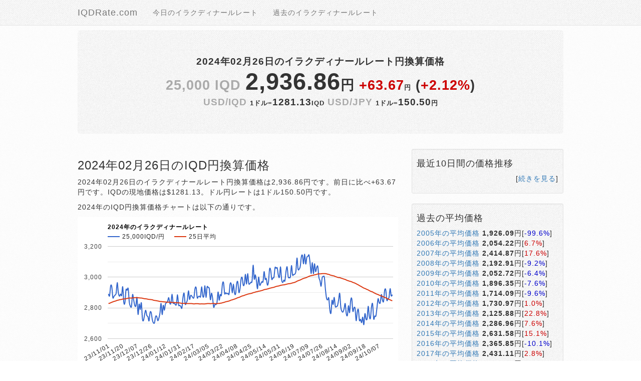

--- FILE ---
content_type: text/html; charset=UTF-8
request_url: https://iqdrate.com/past/2024/02/26
body_size: 9959
content:
<!DOCTYPE html>
<html lang="ja">
<head>
	<meta charset="utf-8">
	<meta http-equiv="X-UA-Compatible" content="IE=edge">
	<meta name="viewport" content="width=device-width, initial-scale=1.0">
	<meta name="description" content="2024年02月26日のイラクディナールレートを日本円で換算">
	<meta name="keywords" content="IQD,IQD,イラクディナールレート,円換算">
	<meta name="application-name" content="2024年02月26日のイラクディナールレート円換算価格">
	<meta name="csrf-token" content="iZKKG3x9fQvxnVxYjOfpqQc2HOTwnVGrZIdNi5lg">
	<link type="image/x-icon" rel="shortcut icon" href="https://iqdrate.com/assets/img/favicon.ico">
	<link href="https://cdnjs.cloudflare.com/ajax/libs/font-awesome/4.4.0/css/font-awesome.min.css" rel='stylesheet' type='text/css'>
	<link href="https://maxcdn.bootstrapcdn.com/bootstrap/3.4.1/css/bootstrap.min.css" rel="stylesheet">
	<link type="text/css" rel="stylesheet" href="https://iqdrate.com/assets/css/option.min.css">
	<title>2024年02月26日のイラクディナールレート円換算価格</title>
	<script type="text/javascript" src="https://www.gstatic.com/charts/loader.js"></script>
		<script type="text/javascript">
	google.charts.load('current', {'packages':['corechart']});
google.charts.setOnLoadCallback(drawChart);
function drawChart() {
var data = google.visualization.arrayToDataTable([
['月日','25,000IQD/円','25日平均'],
['23/11/01',2891.63,2828.66],
['23/11/02',2877.87,2830.18],
['23/11/03',2942.63,2833.35],
['23/11/06',2938.78,2836.63],
['23/11/07',2866.78,2839.08],
['23/11/08',2874.62,2842.02],
['23/11/09',2883.41,2843.74],
['23/11/10',2894.99,2846.07],
['23/11/13',2964.63,2849.17],
['23/11/14',2898.51,2850.62],
['23/11/15',2876.34,2852.63],
['23/11/16',2890.29,2854.05],
['23/11/17',2880.54,2855.40],
['23/11/20',2937.33,2857.32],
['23/11/21',2835.63,2858.06],
['23/11/22',2833.78,2858.19],
['23/11/23',2917.43,2859.59],
['23/11/24',2914.95,2861.39],
['23/11/27',2925.17,2863.28],
['23/11/28',2837.35,2863.82],
['23/11/29',2810.78,2864.14],
['23/11/30',2810.40,2863.73],
['23/12/01',2886.99,2864.96],
['23/12/04',2851.67,2865.81],
['23/12/05',2815.94,2866.46],
['23/12/06',2813.26,2866.71],
['23/12/07',2868.00,2866.87],
['23/12/08',2757.65,2865.56],
['23/12/11',2824.23,2865.25],
['23/12/12',2790.11,2864.49],
['23/12/13',2832.59,2864.29],
['23/12/14',2728.78,2862.87],
['23/12/15',2719.42,2861.04],
['23/12/18',2758.78,2859.53],
['23/12/19',2784.41,2859.01],
['23/12/20',2750.19,2858.11],
['23/12/21',2743.12,2856.38],
['23/12/22',2715.41,2855.20],
['23/12/25',2770.94,2854.62],
['23/12/26',2768.80,2853.95],
['23/12/27',2722.86,2852.67],
['23/12/28',2702.60,2850.18],
['23/12/29',2703.17,2848.61],
['24/01/01',2743.63,2847.60],
['24/01/02',2744.65,2846.40],
['24/01/03',2717.13,2844.97],
['24/01/04',2733.18,2843.62],
['24/01/05',2766.82,2841.76],
['24/01/08',2828.91,2841.56],
['24/01/09',2756.69,2840.30],
['24/01/10',2816.45,2839.76],
['24/01/11',2785.36,2838.81],
['24/01/12',2826.71,2838.46],
['24/01/15',2833.10,2837.42],
['24/01/16',2844.22,2837.15],
['24/01/17',2866.41,2837.35],
['24/01/18',2828.88,2837.10],
['24/01/19',2831.23,2836.13],
['24/01/22',2889.58,2835.69],
['24/01/23',2831.42,2834.85],
['24/01/24',2833.52,2834.73],
['24/01/25',2820.91,2834.36],
['24/01/26',2823.39,2833.83],
['24/01/29',2885.18,2833.44],
['24/01/30',2818.62,2832.87],
['24/01/31',2816.70,2832.23],
['24/02/01',2809.63,2830.75],
['24/02/02',2799.12,2829.90],
['24/02/05',2868.52,2829.09],
['24/02/06',2895.07,2829.52],
['24/02/07',2825.31,2828.98],
['24/02/08',2832.63,2828.49],
['24/02/09',2852.83,2828.21],
['24/02/12',2911.22,2828.00],
['24/02/13',2855.70,2828.07],
['24/02/14',2880.73,2827.93],
['24/02/15',2877.29,2827.92],
['24/02/16',2866.02,2826.90],
['24/02/17',2868.22,2825.96],
['24/02/19',2926.39,2826.75],
['24/02/20',2930.54,2827.50],
['24/02/21',2865.83,2827.26],
['24/02/22',2873.66,2826.98],
['24/02/23',2876.15,2825.80],
['24/02/24',2873.19,2825.46],
['24/02/26',2936.86,2826.27],
['24/02/27',2877.87,2826.10],
['24/02/28',2876.53,2826.05],
['24/02/29',2943.61,2826.13],
['24/03/01',2868.69,2826.57],
['24/03/04',2936.02,2827.94],
['24/03/05',2932.36,2828.14],
['24/03/06',2924.75,2828.27],
['24/03/07',2853.02,2827.31],
['24/03/08',2895.30,2828.08],
['24/03/11',2863.78,2828.78],
['24/03/12',2804.47,2828.71],
['24/03/13',2821.48,2827.83],
['24/03/14',2821.48,2827.43],
['24/03/15',2834.48,2827.68],
['24/03/18',2903.02,2828.87],
['24/03/19',2850.54,2828.64],
['24/03/20',2886.66,2830.36],
['24/03/21',2881.50,2831.12],
['24/03/22',2956.05,2833.34],
['24/03/25',2963.28,2835.08],
['24/03/26',2893.16,2837.27],
['24/03/27',2898.43,2839.66],
['24/03/28',2891.63,2841.43],
['24/03/29',2894.50,2842.90],
['24/03/30',2889.61,2844.76],
['24/03/31',2955.95,2847.59],
['24/04/01',2955.95,2850.80],
['24/04/02',2897.17,2852.48],
['24/04/03',2954.94,2854.97],
['24/04/04',2897.17,2857.29],
['24/04/05',2891.63,2859.81],
['24/04/08',2958.90,2863.22],
['24/04/09',2968.36,2866.22],
['24/04/10',2900.99,2868.30],
['24/04/11',2923.55,2871.05],
['24/04/12',2987.44,2874.44],
['24/04/15',2996.77,2877.51],
['24/04/16',2947.44,2879.09],
['24/04/17',2956.80,2881.76],
['24/04/18',3018.53,2884.45],
['24/04/19',2955.08,2886.72],
['24/04/22',3022.58,2889.33],
['24/04/23',2958.91,2891.00],
['24/04/24',2957.57,2892.52],
['24/04/25',2967.51,2893.86],
['24/04/26',2974.01,2895.80],
['24/04/29',3077.64,2899.08],
['24/04/30',2987.58,2900.39],
['24/05/01',3014.53,2902.83],
['24/05/02',2975.92,2904.73],
['24/05/03',2925.08,2906.12],
['24/05/06',3000.07,2908.48],
['24/05/07',2948.01,2909.31],
['24/05/08',2957.76,2911.17],
['24/05/09',2970.57,2913.22],
['24/05/10',2969.99,2915.36],
['24/05/13',3035.75,2918.51],
['24/05/14',2986.05,2920.08],
['24/05/15',2991.21,2921.36],
['24/05/16',2948.78,2923.01],
['24/05/17',2969.80,2924.84],
['24/05/20',3052.56,2927.50],
['24/05/21',3045.20,2929.29],
['24/05/22',2986.43,2931.03],
['24/05/23',2995.03,2932.55],
['24/05/24',3000.19,2934.19],
['24/05/27',3061.98,2936.81],
['24/05/28',3057.48,2939.33],
['24/05/29',3059.72,2941.11],
['24/05/30',3012.42,2942.20],
['24/05/31',2999.81,2943.99],
['24/06/03',3066.52,2946.56],
['24/06/04',2983.18,2947.98],
['24/06/05',2964.83,2949.21],
['24/06/06',2980.31,2949.78],
['24/06/07',2975.92,2951.09],
['24/06/10',3037.29,2953.24],
['24/06/11',3066.76,2954.88],
['24/06/12',3002.68,2956.66],
['24/06/13',2996.94,2957.48],
['24/06/14',3003.25,2958.42],
['24/06/17',3075.15,2960.43],
['24/06/18',3014.14,2962.58],
['24/06/19',3017.39,2964.20],
['24/06/20',3019.11,2966.27],
['24/06/21',3037.65,2969.38],
['24/06/24',3124.19,2973.42],
['24/06/25',3052.18,2976.50],
['24/06/26',3052.18,2979.40],
['24/06/27',3069.95,2981.62],
['24/06/28',3132.14,2985.38],
['24/07/01',3140.93,2988.77],
['24/07/02',3086.96,2991.51],
['24/07/03',3149.40,2994.09],
['24/07/04',3085.48,2995.72],
['24/07/08',3129.19,2998.86],
['24/07/09',3135.21,3002.02],
['24/07/10',3143.19,3005.37],
['24/07/11',3088.88,3007.97],
['24/07/12',3023.70,3009.75],
['24/07/15',3094.99,3011.61],
['24/07/16',3022.55,3012.50],
['24/07/17',3086.60,3015.02],
['24/07/18',3036.22,3016.10],
['24/07/19',3062.66,3018.31],
['24/07/22',3069.24,3020.68],
['24/07/23',2998.66,3021.21],
['24/07/24',2977.26,3021.33],
['24/07/25',2941.32,3021.87],
['24/07/26',2996.05,3022.83],
['24/07/29',3004.49,3023.06],
['24/07/30',2998.21,3023.08],
['24/07/31',2918.00,3022.69],
['24/08/01',2862.00,3021.42],
['24/08/02',2851.68,3019.20],
['24/08/05',2864.17,3017.99],
['24/08/06',2786.51,3014.84],
['24/08/07',2766.25,3012.27],
['24/08/08',2848.65,3010.82],
['24/08/09',2822.44,3008.88],
['24/08/12',2868.02,3007.47],
['24/08/13',2809.25,3003.89],
['24/08/14',2809.06,3001.51],
['24/08/15',2814.41,2998.84],
['24/08/16',2852.06,2997.19],
['24/08/19',2894.64,2996.79],
['24/08/20',2803.90,2994.17],
['24/08/21',2778.10,2991.90],
['24/08/22',2773.70,2989.45],
['24/08/23',2794.34,2987.10],
['24/08/26',2828.25,2985.21],
['24/08/27',2762.23,2981.56],
['24/08/28',2751.72,2978.44],
['24/08/29',2813.56,2976.07],
['24/08/30',2769.30,2973.68],
['24/09/02',2848.37,2972.06],
['24/09/03',2859.26,2969.48],
['24/09/04',2778.10,2965.92],
['24/09/05',2799.85,2963.43],
['24/09/06',2797.31,2960.80],
['24/09/07',2717.15,2957.02],
['24/09/09',2773.24,2953.17],
['24/09/10',2789.31,2949.60],
['24/09/11',2718.46,2945.05],
['24/09/12',2725.34,2941.22],
['24/09/13',2704.51,2937.28],
['24/09/16',2739.55,2932.92],
['24/09/17',2690.94,2929.03],
['24/09/18',2762.41,2926.33],
['24/09/19',2727.64,2922.96],
['24/09/20',2730.50,2919.68],
['24/09/23',2810.13,2916.66],
['24/09/24',2745.41,2912.37],
['24/09/25',2732.42,2908.77],
['24/09/26',2804.53,2906.20],
['24/09/27',2826.33,2903.84],
['24/09/30',2728.98,2899.23],
['24/10/01',2746.75,2895.66],
['24/10/02',2747.32,2892.06],
['24/10/03',2801.61,2889.16],
['24/10/04',2859.28,2886.78],
['24/10/07',2834.22,2882.92],
['24/10/08',2833.78,2880.01],
['24/10/09',2886.85,2877.80],
['24/10/10',2850.92,2874.88],
['24/10/11',2842.13,2871.01],
['24/10/14',2914.39,2867.99],
['24/10/15',2916.75,2865.72],
['24/10/16',2849.77,2861.73],
['24/10/17',2858.94,2858.71],
['24/10/18',2868.88,2855.24],
['24/10/21',2925.01,2852.43],
['24/10/22',2878.44,2848.90],
['24/10/23',2886.33,2846.20],
]);
var options = {
title: '2024年のイラクディナールレート',
width: 640, height: 300,
curveType: 'function',
legend: { position: 'top' },
chartArea:{left:60,width:570}
};

var chart = new google.visualization.LineChart(document.getElementById('curve_chart'));
chart.draw(data, options);
}
	</script>
		<script data-ad-client="ca-pub-1371203131723711" async src="https://pagead2.googlesyndication.com/pagead/js/adsbygoogle.js"></script>
	<!-- Global site tag (gtag.js) - Google Analytics -->
	<script async src="https://www.googletagmanager.com/gtag/js?id=UA-257553-9"></script>
	<script>
		window.dataLayer = window.dataLayer || [];
		function gtag(){dataLayer.push(arguments);}
		gtag('js', new Date());
		gtag('config', 'UA-257553-6');
	</script>
</head>
<body>
	<nav class="navbar navbar-default navbar-fixed-top">
	<div class="container">
		<div class="navbar-header">
			<button type="button" class="navbar-toggle collapsed" data-toggle="collapse" data-target="#navbar" aria-expanded="false" aria-controls="navbar">
				<span class="sr-only">Toggle navigation</span>
				<span class="icon-bar"></span>
				<span class="icon-bar"></span>
				<span class="icon-bar"></span>
			</button>
			<a href="/" class="navbar-brand">IQDRate.com</a>
		</div>
		<div id="navbar" class="collapse navbar-collapse">
			<ul class="nav navbar-nav">
								<li><a href="https://iqdrate.com">今日のイラクディナールレート</a></li>
								<li><a href="https://iqdrate.com/past">過去のイラクディナールレート</a></li>
							</ul>
		</div>
	</div>
</nav>
	<div class="container">
		<div class="jumbotron center">
	<h1 style="font-size:14pt">2024年02月26日のイラクディナールレート円換算価格</h1>
	<h2>
		<span class="gray">25,000 IQD</span>
		<span class="s35pt">2,936.86</span>円
		<span class="up">+63.67</span><span class="s10pt">円</span>
	(<span class="up">+2.12%</span>)
	</h2>
	
	<h3>
		<span class="gray">USD/IQD</span>
		<span class="s10pt">1ドル=</span><span>1281.13</span><span class="s10pt">IQD</span>
		<span class="gray">USD/JPY</span>
		<span class="s10pt">1ドル=</span><span>150.50</span><span class="s10pt">円</span>
	</h3>
</div>
		<div class="row">
						<div class="col-xs-8">
							<h3>2024年02月26日のIQD円換算価格</h3>
<p>2024年02月26日のイラクディナールレート円換算価格は2,936.86円です。前日に比べ+63.67円です。IQDの現地価格は$1281.13。ドル円レートは1ドル150.50円です。</p>
<p>2024年のIQD円換算価格チャートは以下の通りです。</p>
<div id="curve_chart"></div>
<div>
		<ul class="list-inline">
					<li><a href="https://iqdrate.com/past/2005">2005年</a></li>
					<li><a href="https://iqdrate.com/past/2006">2006年</a></li>
					<li><a href="https://iqdrate.com/past/2007">2007年</a></li>
					<li><a href="https://iqdrate.com/past/2008">2008年</a></li>
					<li><a href="https://iqdrate.com/past/2009">2009年</a></li>
					<li><a href="https://iqdrate.com/past/2010">2010年</a></li>
					<li><a href="https://iqdrate.com/past/2011">2011年</a></li>
					<li><a href="https://iqdrate.com/past/2012">2012年</a></li>
					<li><a href="https://iqdrate.com/past/2013">2013年</a></li>
					<li><a href="https://iqdrate.com/past/2014">2014年</a></li>
					<li><a href="https://iqdrate.com/past/2015">2015年</a></li>
					<li><a href="https://iqdrate.com/past/2016">2016年</a></li>
					<li><a href="https://iqdrate.com/past/2017">2017年</a></li>
					<li><a href="https://iqdrate.com/past/2018">2018年</a></li>
					<li><a href="https://iqdrate.com/past/2019">2019年</a></li>
					<li><a href="https://iqdrate.com/past/2020">2020年</a></li>
					<li><a href="https://iqdrate.com/past/2021">2021年</a></li>
					<li><a href="https://iqdrate.com/past/2022">2022年</a></li>
					<li><a href="https://iqdrate.com/past/2023">2023年</a></li>
					<li><a href="https://iqdrate.com/past/2024">2024年</a></li>
					<li><a href="https://iqdrate.com/past/2025">2025年</a></li>
					<li><a href="https://iqdrate.com/past/2026">2026年</a></li>
			</ul>
	<h3>2024年のIQD円換算価格</h3>
	<h4><small>平均 <strong>2905.08円</strong></small>
		<small>年初来高値 <strong>3150.59円</strong></small>
		<small>年初来安値 <strong>2721.31円</strong></small></h4>
	</h3>

	<div class="row">
								<div class="col-xs-4">
											<h4>1月の円換算価格</h4>
				<ul class="list-unstyled" style="font-size:9pt">
																<li><a href="https://iqdrate.com/past/2024/01/01">01/01</a> <strong>2,743.63</strong>円 [<span class="up">+40.45</span>]</li>
																											<li><a href="https://iqdrate.com/past/2024/01/02">01/02</a> <strong>2,744.65</strong>円 [<span class="up">+1.02</span>]</li>
																											<li><a href="https://iqdrate.com/past/2024/01/03">01/03</a> <strong>2,717.13</strong>円 [<span class="down">-27.53</span>]</li>
																											<li><a href="https://iqdrate.com/past/2024/01/04">01/04</a> <strong>2,733.18</strong>円 [<span class="up">+16.06</span>]</li>
																											<li><a href="https://iqdrate.com/past/2024/01/05">01/05</a> <strong>2,766.82</strong>円 [<span class="up">+33.64</span>]</li>
																											<li><a href="https://iqdrate.com/past/2024/01/08">01/08</a> <strong>2,828.91</strong>円 [<span class="up">+62.09</span>]</li>
																											<li><a href="https://iqdrate.com/past/2024/01/09">01/09</a> <strong>2,756.69</strong>円 [<span class="down">-72.22</span>]</li>
																											<li><a href="https://iqdrate.com/past/2024/01/10">01/10</a> <strong>2,816.45</strong>円 [<span class="up">+59.76</span>]</li>
																											<li><a href="https://iqdrate.com/past/2024/01/11">01/11</a> <strong>2,785.36</strong>円 [<span class="down">-31.09</span>]</li>
																											<li><a href="https://iqdrate.com/past/2024/01/12">01/12</a> <strong>2,826.71</strong>円 [<span class="up">+41.35</span>]</li>
																											<li><a href="https://iqdrate.com/past/2024/01/15">01/15</a> <strong>2,833.10</strong>円 [<span class="up">+6.39</span>]</li>
																											<li><a href="https://iqdrate.com/past/2024/01/16">01/16</a> <strong>2,844.22</strong>円 [<span class="up">+11.12</span>]</li>
																											<li><a href="https://iqdrate.com/past/2024/01/17">01/17</a> <strong>2,866.41</strong>円 [<span class="up">+22.20</span>]</li>
																											<li><a href="https://iqdrate.com/past/2024/01/18">01/18</a> <strong>2,828.88</strong>円 [<span class="down">-37.54</span>]</li>
																											<li><a href="https://iqdrate.com/past/2024/01/19">01/19</a> <strong>2,831.23</strong>円 [<span class="up">+2.35</span>]</li>
																											<li><a href="https://iqdrate.com/past/2024/01/22">01/22</a> <strong>2,889.58</strong>円 [<span class="up">+58.35</span>]</li>
																											<li><a href="https://iqdrate.com/past/2024/01/23">01/23</a> <strong>2,831.42</strong>円 [<span class="down">-58.16</span>]</li>
																											<li><a href="https://iqdrate.com/past/2024/01/24">01/24</a> <strong>2,833.52</strong>円 [<span class="up">+2.10</span>]</li>
																											<li><a href="https://iqdrate.com/past/2024/01/25">01/25</a> <strong>2,820.91</strong>円 [<span class="down">-12.61</span>]</li>
																											<li><a href="https://iqdrate.com/past/2024/01/26">01/26</a> <strong>2,823.39</strong>円 [<span class="up">+2.48</span>]</li>
																											<li><a href="https://iqdrate.com/past/2024/01/29">01/29</a> <strong>2,885.18</strong>円 [<span class="up">+61.78</span>]</li>
																											<li><a href="https://iqdrate.com/past/2024/01/30">01/30</a> <strong>2,818.62</strong>円 [<span class="down">-66.56</span>]</li>
																											<li><a href="https://iqdrate.com/past/2024/01/31">01/31</a> <strong>2,816.70</strong>円 [<span class="down">-1.91</span>]</li>
												</ul>
										</div>
											<div class="col-xs-4">
											<h4>2月の円換算価格</h4>
				<ul class="list-unstyled" style="font-size:9pt">
																<li><a href="https://iqdrate.com/past/2024/02/01">02/01</a> <strong>2,809.63</strong>円 [<span class="down">-7.07</span>]</li>
																											<li><a href="https://iqdrate.com/past/2024/02/02">02/02</a> <strong>2,799.12</strong>円 [<span class="down">-10.51</span>]</li>
																											<li><a href="https://iqdrate.com/past/2024/02/05">02/05</a> <strong>2,868.52</strong>円 [<span class="up">+69.40</span>]</li>
																											<li><a href="https://iqdrate.com/past/2024/02/06">02/06</a> <strong>2,895.07</strong>円 [<span class="up">+26.55</span>]</li>
																											<li><a href="https://iqdrate.com/past/2024/02/07">02/07</a> <strong>2,825.31</strong>円 [<span class="down">-69.77</span>]</li>
																											<li><a href="https://iqdrate.com/past/2024/02/08">02/08</a> <strong>2,832.63</strong>円 [<span class="up">+7.33</span>]</li>
																											<li><a href="https://iqdrate.com/past/2024/02/09">02/09</a> <strong>2,852.83</strong>円 [<span class="up">+20.20</span>]</li>
																											<li><a href="https://iqdrate.com/past/2024/02/12">02/12</a> <strong>2,911.22</strong>円 [<span class="up">+58.40</span>]</li>
																											<li><a href="https://iqdrate.com/past/2024/02/13">02/13</a> <strong>2,855.70</strong>円 [<span class="down">-55.53</span>]</li>
																											<li><a href="https://iqdrate.com/past/2024/02/14">02/14</a> <strong>2,880.73</strong>円 [<span class="up">+25.04</span>]</li>
																											<li><a href="https://iqdrate.com/past/2024/02/15">02/15</a> <strong>2,877.29</strong>円 [<span class="down">-3.44</span>]</li>
																											<li><a href="https://iqdrate.com/past/2024/02/16">02/16</a> <strong>2,866.02</strong>円 [<span class="down">-11.28</span>]</li>
																											<li><a href="https://iqdrate.com/past/2024/02/17">02/17</a> <strong>2,868.22</strong>円 [<span class="up">+2.20</span>]</li>
																											<li><a href="https://iqdrate.com/past/2024/02/19">02/19</a> <strong>2,926.39</strong>円 [<span class="up">+58.17</span>]</li>
																											<li><a href="https://iqdrate.com/past/2024/02/20">02/20</a> <strong>2,930.54</strong>円 [<span class="up">+4.15</span>]</li>
																											<li><a href="https://iqdrate.com/past/2024/02/21">02/21</a> <strong>2,865.83</strong>円 [<span class="down">-64.72</span>]</li>
																											<li><a href="https://iqdrate.com/past/2024/02/22">02/22</a> <strong>2,873.66</strong>円 [<span class="up">+7.84</span>]</li>
																											<li><a href="https://iqdrate.com/past/2024/02/23">02/23</a> <strong>2,876.15</strong>円 [<span class="up">+2.48</span>]</li>
																											<li><a href="https://iqdrate.com/past/2024/02/24">02/24</a> <strong>2,873.19</strong>円 [<span class="down">-2.96</span>]</li>
																											<li><a href="https://iqdrate.com/past/2024/02/26">02/26</a> <strong>2,936.86</strong>円 [<span class="up">+63.67</span>]</li>
																											<li><a href="https://iqdrate.com/past/2024/02/27">02/27</a> <strong>2,877.87</strong>円 [<span class="down">-58.99</span>]</li>
																											<li><a href="https://iqdrate.com/past/2024/02/28">02/28</a> <strong>2,876.53</strong>円 [<span class="down">-1.34</span>]</li>
																											<li><a href="https://iqdrate.com/past/2024/02/29">02/29</a> <strong>2,943.61</strong>円 [<span class="up">+67.08</span>]</li>
												</ul>
										</div>
											<div class="row">
						<div class="col-xs-4">
											<h4>3月の円換算価格</h4>
				<ul class="list-unstyled" style="font-size:9pt">
																<li><a href="https://iqdrate.com/past/2024/03/01">03/01</a> <strong>2,868.69</strong>円 [<span class="down">-74.92</span>]</li>
																											<li><a href="https://iqdrate.com/past/2024/03/04">03/04</a> <strong>2,936.02</strong>円 [<span class="up">+67.33</span>]</li>
																											<li><a href="https://iqdrate.com/past/2024/03/05">03/05</a> <strong>2,932.36</strong>円 [<span class="down">-3.66</span>]</li>
																											<li><a href="https://iqdrate.com/past/2024/03/06">03/06</a> <strong>2,924.75</strong>円 [<span class="down">-7.61</span>]</li>
																											<li><a href="https://iqdrate.com/past/2024/03/07">03/07</a> <strong>2,853.02</strong>円 [<span class="down">-71.73</span>]</li>
																											<li><a href="https://iqdrate.com/past/2024/03/08">03/08</a> <strong>2,895.30</strong>円 [<span class="up">+42.28</span>]</li>
																											<li><a href="https://iqdrate.com/past/2024/03/11">03/11</a> <strong>2,863.78</strong>円 [<span class="down">-31.52</span>]</li>
																											<li><a href="https://iqdrate.com/past/2024/03/12">03/12</a> <strong>2,804.47</strong>円 [<span class="down">-59.31</span>]</li>
																											<li><a href="https://iqdrate.com/past/2024/03/13">03/13</a> <strong>2,821.48</strong>円 [<span class="up">+17.01</span>]</li>
																											<li><a href="https://iqdrate.com/past/2024/03/14">03/14</a> <strong>2,821.48</strong>円 [<span class="down">+0.00</span>]</li>
																											<li><a href="https://iqdrate.com/past/2024/03/15">03/15</a> <strong>2,834.48</strong>円 [<span class="up">+13.00</span>]</li>
																											<li><a href="https://iqdrate.com/past/2024/03/18">03/18</a> <strong>2,903.02</strong>円 [<span class="up">+68.54</span>]</li>
																											<li><a href="https://iqdrate.com/past/2024/03/19">03/19</a> <strong>2,850.54</strong>円 [<span class="down">-52.49</span>]</li>
																											<li><a href="https://iqdrate.com/past/2024/03/20">03/20</a> <strong>2,886.66</strong>円 [<span class="up">+36.12</span>]</li>
																											<li><a href="https://iqdrate.com/past/2024/03/21">03/21</a> <strong>2,881.50</strong>円 [<span class="down">-5.16</span>]</li>
																											<li><a href="https://iqdrate.com/past/2024/03/22">03/22</a> <strong>2,956.05</strong>円 [<span class="up">+74.55</span>]</li>
																											<li><a href="https://iqdrate.com/past/2024/03/25">03/25</a> <strong>2,963.28</strong>円 [<span class="up">+7.23</span>]</li>
																											<li><a href="https://iqdrate.com/past/2024/03/26">03/26</a> <strong>2,893.16</strong>円 [<span class="down">-70.13</span>]</li>
																											<li><a href="https://iqdrate.com/past/2024/03/27">03/27</a> <strong>2,898.43</strong>円 [<span class="up">+5.27</span>]</li>
																											<li><a href="https://iqdrate.com/past/2024/03/28">03/28</a> <strong>2,891.63</strong>円 [<span class="down">-6.80</span>]</li>
																											<li><a href="https://iqdrate.com/past/2024/03/29">03/29</a> <strong>2,894.50</strong>円 [<span class="up">+2.87</span>]</li>
																											<li><a href="https://iqdrate.com/past/2024/03/30">03/30</a> <strong>2,889.61</strong>円 [<span class="down">-4.89</span>]</li>
																											<li><a href="https://iqdrate.com/past/2024/03/31">03/31</a> <strong>2,955.95</strong>円 [<span class="up">+66.34</span>]</li>
												</ul>
										</div>
						</div>
											<div class="col-xs-4">
											<h4>4月の円換算価格</h4>
				<ul class="list-unstyled" style="font-size:9pt">
																<li><a href="https://iqdrate.com/past/2024/04/01">04/01</a> <strong>2,955.95</strong>円 [<span class="down">+0.00</span>]</li>
																											<li><a href="https://iqdrate.com/past/2024/04/02">04/02</a> <strong>2,897.17</strong>円 [<span class="down">-58.77</span>]</li>
																											<li><a href="https://iqdrate.com/past/2024/04/03">04/03</a> <strong>2,954.94</strong>円 [<span class="up">+57.77</span>]</li>
																											<li><a href="https://iqdrate.com/past/2024/04/04">04/04</a> <strong>2,897.17</strong>円 [<span class="down">-57.77</span>]</li>
																											<li><a href="https://iqdrate.com/past/2024/04/05">04/05</a> <strong>2,891.63</strong>円 [<span class="down">-5.54</span>]</li>
																											<li><a href="https://iqdrate.com/past/2024/04/08">04/08</a> <strong>2,958.90</strong>円 [<span class="up">+67.28</span>]</li>
																											<li><a href="https://iqdrate.com/past/2024/04/09">04/09</a> <strong>2,968.36</strong>円 [<span class="up">+9.46</span>]</li>
																											<li><a href="https://iqdrate.com/past/2024/04/10">04/10</a> <strong>2,900.99</strong>円 [<span class="down">-67.37</span>]</li>
																											<li><a href="https://iqdrate.com/past/2024/04/11">04/11</a> <strong>2,923.55</strong>円 [<span class="up">+22.55</span>]</li>
																											<li><a href="https://iqdrate.com/past/2024/04/12">04/12</a> <strong>2,987.44</strong>円 [<span class="up">+63.89</span>]</li>
																											<li><a href="https://iqdrate.com/past/2024/04/15">04/15</a> <strong>2,996.77</strong>円 [<span class="up">+9.33</span>]</li>
																											<li><a href="https://iqdrate.com/past/2024/04/16">04/16</a> <strong>2,947.44</strong>円 [<span class="down">-49.33</span>]</li>
																											<li><a href="https://iqdrate.com/past/2024/04/17">04/17</a> <strong>2,956.80</strong>円 [<span class="up">+9.37</span>]</li>
																											<li><a href="https://iqdrate.com/past/2024/04/18">04/18</a> <strong>3,018.53</strong>円 [<span class="up">+61.73</span>]</li>
																											<li><a href="https://iqdrate.com/past/2024/04/19">04/19</a> <strong>2,955.08</strong>円 [<span class="down">-63.45</span>]</li>
																											<li><a href="https://iqdrate.com/past/2024/04/22">04/22</a> <strong>3,022.58</strong>円 [<span class="up">+67.50</span>]</li>
																											<li><a href="https://iqdrate.com/past/2024/04/23">04/23</a> <strong>2,958.91</strong>円 [<span class="down">-63.67</span>]</li>
																											<li><a href="https://iqdrate.com/past/2024/04/24">04/24</a> <strong>2,957.57</strong>円 [<span class="down">-1.34</span>]</li>
																											<li><a href="https://iqdrate.com/past/2024/04/25">04/25</a> <strong>2,967.51</strong>円 [<span class="up">+9.94</span>]</li>
																											<li><a href="https://iqdrate.com/past/2024/04/26">04/26</a> <strong>2,974.01</strong>円 [<span class="up">+6.50</span>]</li>
																											<li><a href="https://iqdrate.com/past/2024/04/29">04/29</a> <strong>3,077.64</strong>円 [<span class="up">+103.63</span>]</li>
																											<li><a href="https://iqdrate.com/past/2024/04/30">04/30</a> <strong>2,987.58</strong>円 [<span class="down">-90.06</span>]</li>
												</ul>
										</div>
											<div class="col-xs-4">
											<h4>5月の円換算価格</h4>
				<ul class="list-unstyled" style="font-size:9pt">
																<li><a href="https://iqdrate.com/past/2024/05/01">05/01</a> <strong>3,014.53</strong>円 [<span class="up">+26.95</span>]</li>
																											<li><a href="https://iqdrate.com/past/2024/05/02">05/02</a> <strong>2,975.92</strong>円 [<span class="down">-38.61</span>]</li>
																											<li><a href="https://iqdrate.com/past/2024/05/03">05/03</a> <strong>2,925.08</strong>円 [<span class="down">-50.84</span>]</li>
																											<li><a href="https://iqdrate.com/past/2024/05/06">05/06</a> <strong>3,000.07</strong>円 [<span class="up">+74.99</span>]</li>
																											<li><a href="https://iqdrate.com/past/2024/05/07">05/07</a> <strong>2,948.01</strong>円 [<span class="down">-52.06</span>]</li>
																											<li><a href="https://iqdrate.com/past/2024/05/08">05/08</a> <strong>2,957.76</strong>円 [<span class="up">+9.75</span>]</li>
																											<li><a href="https://iqdrate.com/past/2024/05/09">05/09</a> <strong>2,970.57</strong>円 [<span class="up">+12.81</span>]</li>
																											<li><a href="https://iqdrate.com/past/2024/05/10">05/10</a> <strong>2,969.99</strong>円 [<span class="down">-0.57</span>]</li>
																											<li><a href="https://iqdrate.com/past/2024/05/13">05/13</a> <strong>3,035.75</strong>円 [<span class="up">+65.75</span>]</li>
																											<li><a href="https://iqdrate.com/past/2024/05/14">05/14</a> <strong>2,986.05</strong>円 [<span class="down">-49.70</span>]</li>
																											<li><a href="https://iqdrate.com/past/2024/05/15">05/15</a> <strong>2,991.21</strong>円 [<span class="up">+5.16</span>]</li>
																											<li><a href="https://iqdrate.com/past/2024/05/16">05/16</a> <strong>2,948.78</strong>円 [<span class="down">-42.43</span>]</li>
																											<li><a href="https://iqdrate.com/past/2024/05/17">05/17</a> <strong>2,969.80</strong>円 [<span class="up">+21.02</span>]</li>
																											<li><a href="https://iqdrate.com/past/2024/05/20">05/20</a> <strong>3,052.56</strong>円 [<span class="up">+82.76</span>]</li>
																											<li><a href="https://iqdrate.com/past/2024/05/21">05/21</a> <strong>3,045.20</strong>円 [<span class="down">-7.35</span>]</li>
																											<li><a href="https://iqdrate.com/past/2024/05/22">05/22</a> <strong>2,986.43</strong>円 [<span class="down">-58.77</span>]</li>
																											<li><a href="https://iqdrate.com/past/2024/05/23">05/23</a> <strong>2,995.03</strong>円 [<span class="up">+8.60</span>]</li>
																											<li><a href="https://iqdrate.com/past/2024/05/24">05/24</a> <strong>3,000.19</strong>円 [<span class="up">+5.16</span>]</li>
																											<li><a href="https://iqdrate.com/past/2024/05/27">05/27</a> <strong>3,061.98</strong>円 [<span class="up">+61.79</span>]</li>
																											<li><a href="https://iqdrate.com/past/2024/05/28">05/28</a> <strong>3,057.48</strong>円 [<span class="down">-4.50</span>]</li>
																											<li><a href="https://iqdrate.com/past/2024/05/29">05/29</a> <strong>3,059.72</strong>円 [<span class="up">+2.25</span>]</li>
																											<li><a href="https://iqdrate.com/past/2024/05/30">05/30</a> <strong>3,012.42</strong>円 [<span class="down">-47.30</span>]</li>
																											<li><a href="https://iqdrate.com/past/2024/05/31">05/31</a> <strong>2,999.81</strong>円 [<span class="down">-12.61</span>]</li>
												</ul>
										</div>
											<div class="row">
						<div class="col-xs-4">
											<h4>6月の円換算価格</h4>
				<ul class="list-unstyled" style="font-size:9pt">
																<li><a href="https://iqdrate.com/past/2024/06/03">06/03</a> <strong>3,066.52</strong>円 [<span class="up">+66.71</span>]</li>
																											<li><a href="https://iqdrate.com/past/2024/06/04">06/04</a> <strong>2,983.18</strong>円 [<span class="down">-83.34</span>]</li>
																											<li><a href="https://iqdrate.com/past/2024/06/05">06/05</a> <strong>2,964.83</strong>円 [<span class="down">-18.35</span>]</li>
																											<li><a href="https://iqdrate.com/past/2024/06/06">06/06</a> <strong>2,980.31</strong>円 [<span class="up">+15.48</span>]</li>
																											<li><a href="https://iqdrate.com/past/2024/06/07">06/07</a> <strong>2,975.92</strong>円 [<span class="down">-4.40</span>]</li>
																											<li><a href="https://iqdrate.com/past/2024/06/10">06/10</a> <strong>3,037.29</strong>円 [<span class="up">+61.38</span>]</li>
																											<li><a href="https://iqdrate.com/past/2024/06/11">06/11</a> <strong>3,066.76</strong>円 [<span class="up">+29.46</span>]</li>
																											<li><a href="https://iqdrate.com/past/2024/06/12">06/12</a> <strong>3,002.68</strong>円 [<span class="down">-64.08</span>]</li>
																											<li><a href="https://iqdrate.com/past/2024/06/13">06/13</a> <strong>2,996.94</strong>円 [<span class="down">-5.73</span>]</li>
																											<li><a href="https://iqdrate.com/past/2024/06/14">06/14</a> <strong>3,003.25</strong>円 [<span class="up">+6.31</span>]</li>
																											<li><a href="https://iqdrate.com/past/2024/06/17">06/17</a> <strong>3,075.15</strong>円 [<span class="up">+71.91</span>]</li>
																											<li><a href="https://iqdrate.com/past/2024/06/18">06/18</a> <strong>3,014.14</strong>円 [<span class="down">-61.01</span>]</li>
																											<li><a href="https://iqdrate.com/past/2024/06/19">06/19</a> <strong>3,017.39</strong>円 [<span class="up">+3.25</span>]</li>
																											<li><a href="https://iqdrate.com/past/2024/06/20">06/20</a> <strong>3,019.11</strong>円 [<span class="up">+1.72</span>]</li>
																											<li><a href="https://iqdrate.com/past/2024/06/21">06/21</a> <strong>3,037.65</strong>円 [<span class="up">+18.54</span>]</li>
																											<li><a href="https://iqdrate.com/past/2024/06/24">06/24</a> <strong>3,124.19</strong>円 [<span class="up">+86.54</span>]</li>
																											<li><a href="https://iqdrate.com/past/2024/06/25">06/25</a> <strong>3,052.18</strong>円 [<span class="down">-72.01</span>]</li>
																											<li><a href="https://iqdrate.com/past/2024/06/26">06/26</a> <strong>3,052.18</strong>円 [<span class="down">+0.00</span>]</li>
																											<li><a href="https://iqdrate.com/past/2024/06/27">06/27</a> <strong>3,069.95</strong>円 [<span class="up">+17.78</span>]</li>
																											<li><a href="https://iqdrate.com/past/2024/06/28">06/28</a> <strong>3,132.14</strong>円 [<span class="up">+62.18</span>]</li>
												</ul>
										</div>
						</div>
											<div class="col-xs-4">
											<h4>7月の円換算価格</h4>
				<ul class="list-unstyled" style="font-size:9pt">
																<li><a href="https://iqdrate.com/past/2024/07/01">07/01</a> <strong>3,140.93</strong>円 [<span class="up">+8.79</span>]</li>
																											<li><a href="https://iqdrate.com/past/2024/07/02">07/02</a> <strong>3,086.96</strong>円 [<span class="down">-53.97</span>]</li>
																											<li><a href="https://iqdrate.com/past/2024/07/03">07/03</a> <strong>3,149.40</strong>円 [<span class="up">+62.44</span>]</li>
																											<li><a href="https://iqdrate.com/past/2024/07/04">07/04</a> <strong>3,085.48</strong>円 [<span class="down">-63.92</span>]</li>
																											<li><a href="https://iqdrate.com/past/2024/07/08">07/08</a> <strong>3,129.19</strong>円 [<span class="up">+43.71</span>]</li>
																											<li><a href="https://iqdrate.com/past/2024/07/09">07/09</a> <strong>3,135.21</strong>円 [<span class="up">+6.02</span>]</li>
																											<li><a href="https://iqdrate.com/past/2024/07/10">07/10</a> <strong>3,143.19</strong>円 [<span class="up">+7.98</span>]</li>
																											<li><a href="https://iqdrate.com/past/2024/07/11">07/11</a> <strong>3,088.88</strong>円 [<span class="down">-54.32</span>]</li>
																											<li><a href="https://iqdrate.com/past/2024/07/12">07/12</a> <strong>3,023.70</strong>円 [<span class="down">-65.18</span>]</li>
																											<li><a href="https://iqdrate.com/past/2024/07/15">07/15</a> <strong>3,094.99</strong>円 [<span class="up">+71.29</span>]</li>
																											<li><a href="https://iqdrate.com/past/2024/07/16">07/16</a> <strong>3,022.55</strong>円 [<span class="down">-72.44</span>]</li>
																											<li><a href="https://iqdrate.com/past/2024/07/17">07/17</a> <strong>3,086.60</strong>円 [<span class="up">+64.05</span>]</li>
																											<li><a href="https://iqdrate.com/past/2024/07/18">07/18</a> <strong>3,036.22</strong>円 [<span class="down">-50.38</span>]</li>
																											<li><a href="https://iqdrate.com/past/2024/07/19">07/19</a> <strong>3,062.66</strong>円 [<span class="up">+26.44</span>]</li>
																											<li><a href="https://iqdrate.com/past/2024/07/22">07/22</a> <strong>3,069.24</strong>円 [<span class="up">+6.58</span>]</li>
																											<li><a href="https://iqdrate.com/past/2024/07/23">07/23</a> <strong>2,998.66</strong>円 [<span class="down">-70.58</span>]</li>
																											<li><a href="https://iqdrate.com/past/2024/07/24">07/24</a> <strong>2,977.26</strong>円 [<span class="down">-21.41</span>]</li>
																											<li><a href="https://iqdrate.com/past/2024/07/25">07/25</a> <strong>2,941.32</strong>円 [<span class="down">-35.93</span>]</li>
																											<li><a href="https://iqdrate.com/past/2024/07/26">07/26</a> <strong>2,996.05</strong>円 [<span class="up">+54.73</span>]</li>
																											<li><a href="https://iqdrate.com/past/2024/07/29">07/29</a> <strong>3,004.49</strong>円 [<span class="up">+8.44</span>]</li>
																											<li><a href="https://iqdrate.com/past/2024/07/30">07/30</a> <strong>2,998.21</strong>円 [<span class="down">-6.28</span>]</li>
																											<li><a href="https://iqdrate.com/past/2024/07/31">07/31</a> <strong>2,918.00</strong>円 [<span class="down">-80.21</span>]</li>
												</ul>
										</div>
											<div class="col-xs-4">
											<h4>8月の円換算価格</h4>
				<ul class="list-unstyled" style="font-size:9pt">
																<li><a href="https://iqdrate.com/past/2024/08/01">08/01</a> <strong>2,862.00</strong>円 [<span class="down">-56.00</span>]</li>
																											<li><a href="https://iqdrate.com/past/2024/08/02">08/02</a> <strong>2,851.68</strong>円 [<span class="down">-10.32</span>]</li>
																											<li><a href="https://iqdrate.com/past/2024/08/05">08/05</a> <strong>2,864.17</strong>円 [<span class="up">+12.49</span>]</li>
																											<li><a href="https://iqdrate.com/past/2024/08/06">08/06</a> <strong>2,786.51</strong>円 [<span class="down">-77.66</span>]</li>
																											<li><a href="https://iqdrate.com/past/2024/08/07">08/07</a> <strong>2,766.25</strong>円 [<span class="down">-20.26</span>]</li>
																											<li><a href="https://iqdrate.com/past/2024/08/08">08/08</a> <strong>2,848.65</strong>円 [<span class="up">+82.41</span>]</li>
																											<li><a href="https://iqdrate.com/past/2024/08/09">08/09</a> <strong>2,822.44</strong>円 [<span class="down">-26.22</span>]</li>
																											<li><a href="https://iqdrate.com/past/2024/08/12">08/12</a> <strong>2,868.02</strong>円 [<span class="up">+45.58</span>]</li>
																											<li><a href="https://iqdrate.com/past/2024/08/13">08/13</a> <strong>2,809.25</strong>円 [<span class="down">-58.77</span>]</li>
																											<li><a href="https://iqdrate.com/past/2024/08/14">08/14</a> <strong>2,809.06</strong>円 [<span class="down">-0.19</span>]</li>
																											<li><a href="https://iqdrate.com/past/2024/08/15">08/15</a> <strong>2,814.41</strong>円 [<span class="up">+5.35</span>]</li>
																											<li><a href="https://iqdrate.com/past/2024/08/16">08/16</a> <strong>2,852.06</strong>円 [<span class="up">+37.65</span>]</li>
																											<li><a href="https://iqdrate.com/past/2024/08/19">08/19</a> <strong>2,894.64</strong>円 [<span class="up">+42.57</span>]</li>
																											<li><a href="https://iqdrate.com/past/2024/08/20">08/20</a> <strong>2,803.90</strong>円 [<span class="down">-90.74</span>]</li>
																											<li><a href="https://iqdrate.com/past/2024/08/21">08/21</a> <strong>2,778.10</strong>円 [<span class="down">-25.80</span>]</li>
																											<li><a href="https://iqdrate.com/past/2024/08/22">08/22</a> <strong>2,773.70</strong>円 [<span class="down">-4.40</span>]</li>
																											<li><a href="https://iqdrate.com/past/2024/08/23">08/23</a> <strong>2,794.34</strong>円 [<span class="up">+20.64</span>]</li>
																											<li><a href="https://iqdrate.com/past/2024/08/26">08/26</a> <strong>2,828.25</strong>円 [<span class="up">+33.91</span>]</li>
																											<li><a href="https://iqdrate.com/past/2024/08/27">08/27</a> <strong>2,762.23</strong>円 [<span class="down">-66.02</span>]</li>
																											<li><a href="https://iqdrate.com/past/2024/08/28">08/28</a> <strong>2,751.72</strong>円 [<span class="down">-10.51</span>]</li>
																											<li><a href="https://iqdrate.com/past/2024/08/29">08/29</a> <strong>2,813.56</strong>円 [<span class="up">+61.84</span>]</li>
																											<li><a href="https://iqdrate.com/past/2024/08/30">08/30</a> <strong>2,769.30</strong>円 [<span class="down">-44.25</span>]</li>
												</ul>
										</div>
											<div class="row">
						<div class="col-xs-4">
											<h4>9月の円換算価格</h4>
				<ul class="list-unstyled" style="font-size:9pt">
																<li><a href="https://iqdrate.com/past/2024/09/02">09/02</a> <strong>2,848.37</strong>円 [<span class="up">+79.07</span>]</li>
																											<li><a href="https://iqdrate.com/past/2024/09/03">09/03</a> <strong>2,859.26</strong>円 [<span class="up">+10.89</span>]</li>
																											<li><a href="https://iqdrate.com/past/2024/09/04">09/04</a> <strong>2,778.10</strong>円 [<span class="down">-81.16</span>]</li>
																											<li><a href="https://iqdrate.com/past/2024/09/05">09/05</a> <strong>2,799.85</strong>円 [<span class="up">+21.76</span>]</li>
																											<li><a href="https://iqdrate.com/past/2024/09/06">09/06</a> <strong>2,797.31</strong>円 [<span class="down">-2.55</span>]</li>
																											<li><a href="https://iqdrate.com/past/2024/09/07">09/07</a> <strong>2,717.15</strong>円 [<span class="down">-80.16</span>]</li>
																											<li><a href="https://iqdrate.com/past/2024/09/09">09/09</a> <strong>2,773.24</strong>円 [<span class="up">+56.09</span>]</li>
																											<li><a href="https://iqdrate.com/past/2024/09/10">09/10</a> <strong>2,789.31</strong>円 [<span class="up">+16.08</span>]</li>
																											<li><a href="https://iqdrate.com/past/2024/09/11">09/11</a> <strong>2,718.46</strong>円 [<span class="down">-70.85</span>]</li>
																											<li><a href="https://iqdrate.com/past/2024/09/12">09/12</a> <strong>2,725.34</strong>円 [<span class="up">+6.88</span>]</li>
																											<li><a href="https://iqdrate.com/past/2024/09/13">09/13</a> <strong>2,704.51</strong>円 [<span class="down">-20.83</span>]</li>
																											<li><a href="https://iqdrate.com/past/2024/09/16">09/16</a> <strong>2,739.55</strong>円 [<span class="up">+35.04</span>]</li>
																											<li><a href="https://iqdrate.com/past/2024/09/17">09/17</a> <strong>2,690.94</strong>円 [<span class="down">-48.61</span>]</li>
																											<li><a href="https://iqdrate.com/past/2024/09/18">09/18</a> <strong>2,762.41</strong>円 [<span class="up">+71.47</span>]</li>
																											<li><a href="https://iqdrate.com/past/2024/09/19">09/19</a> <strong>2,727.64</strong>円 [<span class="down">-34.77</span>]</li>
																											<li><a href="https://iqdrate.com/past/2024/09/20">09/20</a> <strong>2,730.50</strong>円 [<span class="up">+2.87</span>]</li>
																											<li><a href="https://iqdrate.com/past/2024/09/23">09/23</a> <strong>2,810.13</strong>円 [<span class="up">+79.62</span>]</li>
																											<li><a href="https://iqdrate.com/past/2024/09/24">09/24</a> <strong>2,745.41</strong>円 [<span class="down">-64.72</span>]</li>
																											<li><a href="https://iqdrate.com/past/2024/09/25">09/25</a> <strong>2,732.42</strong>円 [<span class="down">-13.00</span>]</li>
																											<li><a href="https://iqdrate.com/past/2024/09/26">09/26</a> <strong>2,804.53</strong>円 [<span class="up">+72.11</span>]</li>
																											<li><a href="https://iqdrate.com/past/2024/09/27">09/27</a> <strong>2,826.33</strong>円 [<span class="up">+21.80</span>]</li>
																											<li><a href="https://iqdrate.com/past/2024/09/30">09/30</a> <strong>2,728.98</strong>円 [<span class="down">-97.35</span>]</li>
												</ul>
										</div>
						</div>
											<div class="col-xs-4">
											<h4>10月の円換算価格</h4>
				<ul class="list-unstyled" style="font-size:9pt">
																<li><a href="https://iqdrate.com/past/2024/10/01">10/01</a> <strong>2,746.75</strong>円 [<span class="up">+17.78</span>]</li>
																											<li><a href="https://iqdrate.com/past/2024/10/02">10/02</a> <strong>2,747.32</strong>円 [<span class="up">+0.57</span>]</li>
																											<li><a href="https://iqdrate.com/past/2024/10/03">10/03</a> <strong>2,801.61</strong>円 [<span class="up">+54.28</span>]</li>
																											<li><a href="https://iqdrate.com/past/2024/10/04">10/04</a> <strong>2,859.28</strong>円 [<span class="up">+57.67</span>]</li>
																											<li><a href="https://iqdrate.com/past/2024/10/07">10/07</a> <strong>2,834.22</strong>円 [<span class="down">-25.05</span>]</li>
																											<li><a href="https://iqdrate.com/past/2024/10/08">10/08</a> <strong>2,833.78</strong>円 [<span class="down">-0.44</span>]</li>
																											<li><a href="https://iqdrate.com/past/2024/10/09">10/09</a> <strong>2,886.85</strong>円 [<span class="up">+53.07</span>]</li>
																											<li><a href="https://iqdrate.com/past/2024/10/10">10/10</a> <strong>2,850.92</strong>円 [<span class="down">-35.93</span>]</li>
																											<li><a href="https://iqdrate.com/past/2024/10/11">10/11</a> <strong>2,842.13</strong>円 [<span class="down">-8.79</span>]</li>
																											<li><a href="https://iqdrate.com/past/2024/10/14">10/14</a> <strong>2,914.39</strong>円 [<span class="up">+72.27</span>]</li>
																											<li><a href="https://iqdrate.com/past/2024/10/15">10/15</a> <strong>2,916.75</strong>円 [<span class="up">+2.35</span>]</li>
																											<li><a href="https://iqdrate.com/past/2024/10/16">10/16</a> <strong>2,849.77</strong>円 [<span class="down">-66.98</span>]</li>
																											<li><a href="https://iqdrate.com/past/2024/10/17">10/17</a> <strong>2,858.94</strong>円 [<span class="up">+9.17</span>]</li>
																											<li><a href="https://iqdrate.com/past/2024/10/18">10/18</a> <strong>2,868.88</strong>円 [<span class="up">+9.94</span>]</li>
																											<li><a href="https://iqdrate.com/past/2024/10/21">10/21</a> <strong>2,925.01</strong>円 [<span class="up">+56.12</span>]</li>
																											<li><a href="https://iqdrate.com/past/2024/10/22">10/22</a> <strong>2,878.44</strong>円 [<span class="down">-46.57</span>]</li>
																											<li><a href="https://iqdrate.com/past/2024/10/23">10/23</a> <strong>2,886.33</strong>円 [<span class="up">+7.89</span>]</li>
												</ul>
										</div>
											<div class="col-xs-4">
						</div>
											<div class="row">
						<div class="col-xs-4">
						</div>
						</div>
						</div>
</div>
			</div>
						<div class="col-xs-4">
							<div class="well well-sm">
	<h3 class="h4">最近10日間の価格推移</h3>
	<ul class="list-unstyled">
				<p style="text-align:right">[<a href="https://iqdrate.com/past">続きを見る</a>]</p>
	</ul>
</div>

<div class="well well-sm">
	<h3 class="h4">過去の平均価格</h3>
	<ul class="list-unstyled">
				<li><a href="https://iqdrate.com/past/2005">2005年の平均価格</a> <strong>1,926.09</strong>円[<span class="down">-99.6%</span>]</li>
				<li><a href="https://iqdrate.com/past/2006">2006年の平均価格</a> <strong>2,054.22</strong>円[<span class="up">6.7%</span>]</li>
				<li><a href="https://iqdrate.com/past/2007">2007年の平均価格</a> <strong>2,414.87</strong>円[<span class="up">17.6%</span>]</li>
				<li><a href="https://iqdrate.com/past/2008">2008年の平均価格</a> <strong>2,192.91</strong>円[<span class="down">-9.2%</span>]</li>
				<li><a href="https://iqdrate.com/past/2009">2009年の平均価格</a> <strong>2,052.72</strong>円[<span class="down">-6.4%</span>]</li>
				<li><a href="https://iqdrate.com/past/2010">2010年の平均価格</a> <strong>1,896.35</strong>円[<span class="down">-7.6%</span>]</li>
				<li><a href="https://iqdrate.com/past/2011">2011年の平均価格</a> <strong>1,714.09</strong>円[<span class="down">-9.6%</span>]</li>
				<li><a href="https://iqdrate.com/past/2012">2012年の平均価格</a> <strong>1,730.97</strong>円[<span class="up">1.0%</span>]</li>
				<li><a href="https://iqdrate.com/past/2013">2013年の平均価格</a> <strong>2,125.88</strong>円[<span class="up">22.8%</span>]</li>
				<li><a href="https://iqdrate.com/past/2014">2014年の平均価格</a> <strong>2,286.96</strong>円[<span class="up">7.6%</span>]</li>
				<li><a href="https://iqdrate.com/past/2015">2015年の平均価格</a> <strong>2,631.58</strong>円[<span class="up">15.1%</span>]</li>
				<li><a href="https://iqdrate.com/past/2016">2016年の平均価格</a> <strong>2,365.85</strong>円[<span class="down">-10.1%</span>]</li>
				<li><a href="https://iqdrate.com/past/2017">2017年の平均価格</a> <strong>2,431.11</strong>円[<span class="up">2.8%</span>]</li>
				<li><a href="https://iqdrate.com/past/2018">2018年の平均価格</a> <strong>2,340.00</strong>円[<span class="down">-3.7%</span>]</li>
				<li><a href="https://iqdrate.com/past/2019">2019年の平均価格</a> <strong>2,306.05</strong>円[<span class="down">-1.5%</span>]</li>
				<li><a href="https://iqdrate.com/past/2020">2020年の平均価格</a> <strong>2,248.11</strong>円[<span class="down">-2.5%</span>]</li>
				<li><a href="https://iqdrate.com/past/2021">2021年の平均価格</a> <strong>1,890.60</strong>円[<span class="down">-15.9%</span>]</li>
				<li><a href="https://iqdrate.com/past/2022">2022年の平均価格</a> <strong>2,267.70</strong>円[<span class="up">19.9%</span>]</li>
				<li><a href="https://iqdrate.com/past/2023">2023年の平均価格</a> <strong>2,620.97</strong>円[<span class="up">15.6%</span>]</li>
				<li><a href="https://iqdrate.com/past/2024">2024年の平均価格</a> <strong>2,905.08</strong>円[<span class="up">10.8%</span>]</li>
				<li><a href="https://iqdrate.com/past/2025">2025年の平均価格</a> <strong>0.00</strong>円[<span class="down">-100.0%</span>]</li>
				<li><a href="https://iqdrate.com/past/2026">2026年の平均価格</a> <strong>0.00</strong>円[<span class="down">----%</span>]</li>
			</ul>
</div>

			</div>
		</div>
		<div class="notice">
	<p>イラクディナール/円の通貨レートはYahoo! Finance(米国)より取得したデータを使用しております。当サイトは、25000イラクディナールのリアルタイム為替レートを表示するサイトであり、為替取引を推奨するサイトではございません。このサイトに表示される為替レートを利用し、為替取引等で損失を被った場合でも当サイトでは一切責任を負いかねますのであらかじめご了承下さい。当サイトでは、ユーザーがページをご覧になったりする際にユーザーに関する情報を自動的に取得することがあります。当サイトで取得するユーザー情報は、広告が配信される過程においてクッキーやウェブビーコンなどを用いて収集されることがあります。当サイトで取得するユーザー情報は、情報収集目的のみで収集されそれ以外の用途には使用いたしません。ユーザーは、プライバシー保護のため、クッキーの取得を拒否することができます。クッキーの取得を拒否したい場合には、お使いのブラウザの「ヘルプ」メニューをご覧になり、クッキーの送受信に関する設定を行ってください。お問い合わせ info [at] iqdrate.com</p>
</div>
	</div>
	<footer>
	<p>&copy; 2026 <a href="https://iqdrate.com">iqdrate.com</a> All rights reserved.</p>
	<p>
		[<a href="https://iqdrate.com/">イラクディナールレート</a>]
		[<a href="https://kyofu.gakuburu.net/">恐怖指数</a>]
		[<a href="https://gakuburu.net/">海外ETFの積立投資効果</a>]
	</p>
</footer>
<!-- Bootstrap core JavaScript
================================================== -->
<!-- Placed at the end of the document so the pages load faster -->
<script type="text/javascript" src="https://cdnjs.cloudflare.com/ajax/libs/jquery/3.4.1/jquery.min.js"></script>
<script type="text/javascript" src="https://iqdrate.com/assets/js/bootstrap.min.js"></script>
</body>
</html>


--- FILE ---
content_type: text/html; charset=utf-8
request_url: https://www.google.com/recaptcha/api2/aframe
body_size: 268
content:
<!DOCTYPE HTML><html><head><meta http-equiv="content-type" content="text/html; charset=UTF-8"></head><body><script nonce="DWboeA_4GGFX8mTrtZ1Z3A">/** Anti-fraud and anti-abuse applications only. See google.com/recaptcha */ try{var clients={'sodar':'https://pagead2.googlesyndication.com/pagead/sodar?'};window.addEventListener("message",function(a){try{if(a.source===window.parent){var b=JSON.parse(a.data);var c=clients[b['id']];if(c){var d=document.createElement('img');d.src=c+b['params']+'&rc='+(localStorage.getItem("rc::a")?sessionStorage.getItem("rc::b"):"");window.document.body.appendChild(d);sessionStorage.setItem("rc::e",parseInt(sessionStorage.getItem("rc::e")||0)+1);localStorage.setItem("rc::h",'1769132261951');}}}catch(b){}});window.parent.postMessage("_grecaptcha_ready", "*");}catch(b){}</script></body></html>